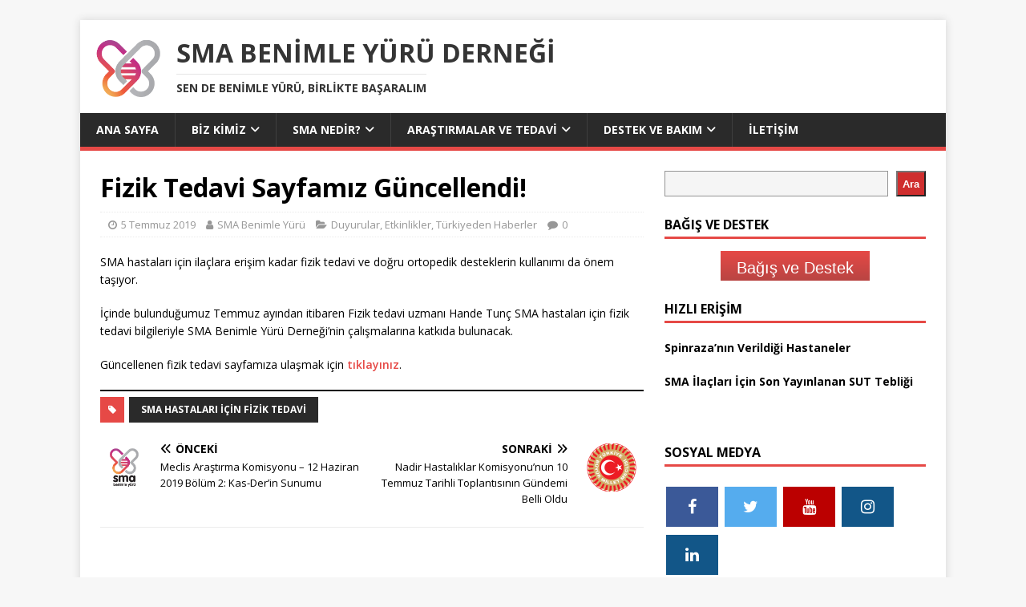

--- FILE ---
content_type: text/html; charset=UTF-8
request_url: https://smabenimleyuru.org.tr/fizik-tedavi-sayfamiz-guncellendi/
body_size: 17020
content:
<!DOCTYPE html>
<html class="no-js" lang="tr">
<head>
<meta charset="UTF-8">
<meta name="viewport" content="width=device-width, initial-scale=1.0">
<link rel="profile" href="https://gmpg.org/xfn/11" />
<meta name='robots' content='index, follow, max-image-preview:large, max-snippet:-1, max-video-preview:-1' />
	<style>img:is([sizes="auto" i], [sizes^="auto," i]) { contain-intrinsic-size: 3000px 1500px }</style>
	
	<!-- This site is optimized with the Yoast SEO plugin v26.7 - https://yoast.com/wordpress/plugins/seo/ -->
	<title>Fizik Tedavi Sayfamız Güncellendi! - SMA Benimle Yürü Derneği</title>
	<meta name="description" content="Fizik Tedavi Sayfamız Güncellendi, Türkiye&#039;deki SMA hastalarının SMA derneği, SMA hastalığı nedir, SMA hastalığında fizik tedavi" />
	<link rel="canonical" href="https://smabenimleyuru.org.tr/fizik-tedavi-sayfamiz-guncellendi/" />
	<meta property="og:locale" content="tr_TR" />
	<meta property="og:type" content="article" />
	<meta property="og:title" content="Fizik Tedavi Sayfamız Güncellendi! - SMA Benimle Yürü Derneği" />
	<meta property="og:description" content="Fizik Tedavi Sayfamız Güncellendi, Türkiye&#039;deki SMA hastalarının SMA derneği, SMA hastalığı nedir, SMA hastalığında fizik tedavi" />
	<meta property="og:url" content="https://smabenimleyuru.org.tr/fizik-tedavi-sayfamiz-guncellendi/" />
	<meta property="og:site_name" content="SMA Benimle Yürü Derneği" />
	<meta property="article:publisher" content="https://www.facebook.com/smaturkiye/" />
	<meta property="article:published_time" content="2019-07-05T06:00:10+00:00" />
	<meta property="article:modified_time" content="2019-08-06T22:54:39+00:00" />
	<meta property="og:image" content="https://smabenimleyuru.org.tr/wp-content/uploads/2018/04/Logososyal.png" />
	<meta property="og:image:width" content="3543" />
	<meta property="og:image:height" content="3543" />
	<meta property="og:image:type" content="image/png" />
	<meta name="author" content="SMA Benimle Yürü" />
	<meta name="twitter:card" content="summary_large_image" />
	<meta name="twitter:creator" content="@smabenimleyuru" />
	<meta name="twitter:site" content="@smabenimleyuru" />
	<meta name="twitter:label1" content="Yazan:" />
	<meta name="twitter:data1" content="SMA Benimle Yürü" />
	<script type="application/ld+json" class="yoast-schema-graph">{"@context":"https://schema.org","@graph":[{"@type":"Article","@id":"https://smabenimleyuru.org.tr/fizik-tedavi-sayfamiz-guncellendi/#article","isPartOf":{"@id":"https://smabenimleyuru.org.tr/fizik-tedavi-sayfamiz-guncellendi/"},"author":{"name":"SMA Benimle Yürü","@id":"https://smabenimleyuru.org.tr/#/schema/person/ac9c07e2164d8ce5ff85515ad1e9ffea"},"headline":"Fizik Tedavi Sayfamız Güncellendi!","datePublished":"2019-07-05T06:00:10+00:00","dateModified":"2019-08-06T22:54:39+00:00","mainEntityOfPage":{"@id":"https://smabenimleyuru.org.tr/fizik-tedavi-sayfamiz-guncellendi/"},"wordCount":74,"publisher":{"@id":"https://smabenimleyuru.org.tr/#organization"},"image":{"@id":"https://smabenimleyuru.org.tr/fizik-tedavi-sayfamiz-guncellendi/#primaryimage"},"thumbnailUrl":"https://smabenimleyuru.org.tr/wp-content/uploads/2018/04/Logososyal.png","keywords":["SMA Hastaları için Fizik Tedavi"],"articleSection":["Duyurular","Etkinlikler","Türkiyeden Haberler"],"inLanguage":"tr"},{"@type":"WebPage","@id":"https://smabenimleyuru.org.tr/fizik-tedavi-sayfamiz-guncellendi/","url":"https://smabenimleyuru.org.tr/fizik-tedavi-sayfamiz-guncellendi/","name":"Fizik Tedavi Sayfamız Güncellendi! - SMA Benimle Yürü Derneği","isPartOf":{"@id":"https://smabenimleyuru.org.tr/#website"},"primaryImageOfPage":{"@id":"https://smabenimleyuru.org.tr/fizik-tedavi-sayfamiz-guncellendi/#primaryimage"},"image":{"@id":"https://smabenimleyuru.org.tr/fizik-tedavi-sayfamiz-guncellendi/#primaryimage"},"thumbnailUrl":"https://smabenimleyuru.org.tr/wp-content/uploads/2018/04/Logososyal.png","datePublished":"2019-07-05T06:00:10+00:00","dateModified":"2019-08-06T22:54:39+00:00","description":"Fizik Tedavi Sayfamız Güncellendi, Türkiye'deki SMA hastalarının SMA derneği, SMA hastalığı nedir, SMA hastalığında fizik tedavi","breadcrumb":{"@id":"https://smabenimleyuru.org.tr/fizik-tedavi-sayfamiz-guncellendi/#breadcrumb"},"inLanguage":"tr","potentialAction":[{"@type":"ReadAction","target":["https://smabenimleyuru.org.tr/fizik-tedavi-sayfamiz-guncellendi/"]}]},{"@type":"ImageObject","inLanguage":"tr","@id":"https://smabenimleyuru.org.tr/fizik-tedavi-sayfamiz-guncellendi/#primaryimage","url":"https://smabenimleyuru.org.tr/wp-content/uploads/2018/04/Logososyal.png","contentUrl":"https://smabenimleyuru.org.tr/wp-content/uploads/2018/04/Logososyal.png","width":3543,"height":3543},{"@type":"BreadcrumbList","@id":"https://smabenimleyuru.org.tr/fizik-tedavi-sayfamiz-guncellendi/#breadcrumb","itemListElement":[{"@type":"ListItem","position":1,"name":"Ana sayfa","item":"https://smabenimleyuru.org.tr/"},{"@type":"ListItem","position":2,"name":"Fizik Tedavi Sayfamız Güncellendi!"}]},{"@type":"WebSite","@id":"https://smabenimleyuru.org.tr/#website","url":"https://smabenimleyuru.org.tr/","name":"SMA Benimle Yürü Derneği","description":"Sen de Benimle Yürü, Birlikte Başaralım","publisher":{"@id":"https://smabenimleyuru.org.tr/#organization"},"potentialAction":[{"@type":"SearchAction","target":{"@type":"EntryPoint","urlTemplate":"https://smabenimleyuru.org.tr/?s={search_term_string}"},"query-input":{"@type":"PropertyValueSpecification","valueRequired":true,"valueName":"search_term_string"}}],"inLanguage":"tr"},{"@type":"Organization","@id":"https://smabenimleyuru.org.tr/#organization","name":"SMA Benimle Yürü Derneği","alternateName":"SMA","url":"https://smabenimleyuru.org.tr/","logo":{"@type":"ImageObject","inLanguage":"tr","@id":"https://smabenimleyuru.org.tr/#/schema/logo/image/","url":"https://smabenimleyuru.org.tr/wp-content/uploads/2024/04/smabenimleyuruicon.png","contentUrl":"https://smabenimleyuru.org.tr/wp-content/uploads/2024/04/smabenimleyuruicon.png","width":256,"height":256,"caption":"SMA Benimle Yürü Derneği"},"image":{"@id":"https://smabenimleyuru.org.tr/#/schema/logo/image/"},"sameAs":["https://www.facebook.com/smaturkiye/","https://x.com/smabenimleyuru","https://www.instagram.com/smabenimleyuru/","https://www.youtube.com/channel/UCmYk5z52fDSp1FbQjRt82Wg","https://www.linkedin.com/company/smabenimleyuru/"]},{"@type":"Person","@id":"https://smabenimleyuru.org.tr/#/schema/person/ac9c07e2164d8ce5ff85515ad1e9ffea","name":"SMA Benimle Yürü","image":{"@type":"ImageObject","inLanguage":"tr","@id":"https://smabenimleyuru.org.tr/#/schema/person/image/","url":"https://secure.gravatar.com/avatar/f9792d9d44d9201d541f6d2ed0a6ad5366a48bd18927029077ca03553e2cd0bc?s=96&d=mm&r=g","contentUrl":"https://secure.gravatar.com/avatar/f9792d9d44d9201d541f6d2ed0a6ad5366a48bd18927029077ca03553e2cd0bc?s=96&d=mm&r=g","caption":"SMA Benimle Yürü"},"sameAs":["http://www.smabenimleyuru.org"]}]}</script>
	<!-- / Yoast SEO plugin. -->


<link rel='dns-prefetch' href='//www.googletagmanager.com' />
<link rel='dns-prefetch' href='//fonts.googleapis.com' />
<link rel="alternate" type="application/rss+xml" title="SMA Benimle Yürü Derneği &raquo; akışı" href="https://smabenimleyuru.org.tr/feed/" />
<script type="2ee71255a98d704eb2ef951a-text/javascript">
/* <![CDATA[ */
window._wpemojiSettings = {"baseUrl":"https:\/\/s.w.org\/images\/core\/emoji\/16.0.1\/72x72\/","ext":".png","svgUrl":"https:\/\/s.w.org\/images\/core\/emoji\/16.0.1\/svg\/","svgExt":".svg","source":{"concatemoji":"https:\/\/smabenimleyuru.org.tr\/wp-includes\/js\/wp-emoji-release.min.js?ver=6.8.3"}};
/*! This file is auto-generated */
!function(s,n){var o,i,e;function c(e){try{var t={supportTests:e,timestamp:(new Date).valueOf()};sessionStorage.setItem(o,JSON.stringify(t))}catch(e){}}function p(e,t,n){e.clearRect(0,0,e.canvas.width,e.canvas.height),e.fillText(t,0,0);var t=new Uint32Array(e.getImageData(0,0,e.canvas.width,e.canvas.height).data),a=(e.clearRect(0,0,e.canvas.width,e.canvas.height),e.fillText(n,0,0),new Uint32Array(e.getImageData(0,0,e.canvas.width,e.canvas.height).data));return t.every(function(e,t){return e===a[t]})}function u(e,t){e.clearRect(0,0,e.canvas.width,e.canvas.height),e.fillText(t,0,0);for(var n=e.getImageData(16,16,1,1),a=0;a<n.data.length;a++)if(0!==n.data[a])return!1;return!0}function f(e,t,n,a){switch(t){case"flag":return n(e,"\ud83c\udff3\ufe0f\u200d\u26a7\ufe0f","\ud83c\udff3\ufe0f\u200b\u26a7\ufe0f")?!1:!n(e,"\ud83c\udde8\ud83c\uddf6","\ud83c\udde8\u200b\ud83c\uddf6")&&!n(e,"\ud83c\udff4\udb40\udc67\udb40\udc62\udb40\udc65\udb40\udc6e\udb40\udc67\udb40\udc7f","\ud83c\udff4\u200b\udb40\udc67\u200b\udb40\udc62\u200b\udb40\udc65\u200b\udb40\udc6e\u200b\udb40\udc67\u200b\udb40\udc7f");case"emoji":return!a(e,"\ud83e\udedf")}return!1}function g(e,t,n,a){var r="undefined"!=typeof WorkerGlobalScope&&self instanceof WorkerGlobalScope?new OffscreenCanvas(300,150):s.createElement("canvas"),o=r.getContext("2d",{willReadFrequently:!0}),i=(o.textBaseline="top",o.font="600 32px Arial",{});return e.forEach(function(e){i[e]=t(o,e,n,a)}),i}function t(e){var t=s.createElement("script");t.src=e,t.defer=!0,s.head.appendChild(t)}"undefined"!=typeof Promise&&(o="wpEmojiSettingsSupports",i=["flag","emoji"],n.supports={everything:!0,everythingExceptFlag:!0},e=new Promise(function(e){s.addEventListener("DOMContentLoaded",e,{once:!0})}),new Promise(function(t){var n=function(){try{var e=JSON.parse(sessionStorage.getItem(o));if("object"==typeof e&&"number"==typeof e.timestamp&&(new Date).valueOf()<e.timestamp+604800&&"object"==typeof e.supportTests)return e.supportTests}catch(e){}return null}();if(!n){if("undefined"!=typeof Worker&&"undefined"!=typeof OffscreenCanvas&&"undefined"!=typeof URL&&URL.createObjectURL&&"undefined"!=typeof Blob)try{var e="postMessage("+g.toString()+"("+[JSON.stringify(i),f.toString(),p.toString(),u.toString()].join(",")+"));",a=new Blob([e],{type:"text/javascript"}),r=new Worker(URL.createObjectURL(a),{name:"wpTestEmojiSupports"});return void(r.onmessage=function(e){c(n=e.data),r.terminate(),t(n)})}catch(e){}c(n=g(i,f,p,u))}t(n)}).then(function(e){for(var t in e)n.supports[t]=e[t],n.supports.everything=n.supports.everything&&n.supports[t],"flag"!==t&&(n.supports.everythingExceptFlag=n.supports.everythingExceptFlag&&n.supports[t]);n.supports.everythingExceptFlag=n.supports.everythingExceptFlag&&!n.supports.flag,n.DOMReady=!1,n.readyCallback=function(){n.DOMReady=!0}}).then(function(){return e}).then(function(){var e;n.supports.everything||(n.readyCallback(),(e=n.source||{}).concatemoji?t(e.concatemoji):e.wpemoji&&e.twemoji&&(t(e.twemoji),t(e.wpemoji)))}))}((window,document),window._wpemojiSettings);
/* ]]> */
</script>

<link rel='stylesheet' id='ctc-blocks-core-css' href='https://smabenimleyuru.org.tr/wp-content/plugins/copy-the-code/classes/blocks/assets/css/style.css?ver=4.1.1' type='text/css' media='all' />
<link rel='stylesheet' id='ctc-el-email-sample-css' href='https://smabenimleyuru.org.tr/wp-content/plugins/copy-the-code/classes/elementor/widgets/email-sample/style.css?ver=4.1.1' type='text/css' media='all' />
<link rel='stylesheet' id='ctc-blocks-css' href='https://smabenimleyuru.org.tr/wp-content/plugins/copy-the-code/classes/blocks/assets/css/style.css?ver=4.1.1' type='text/css' media='all' />
<link rel='stylesheet' id='ctc-el-email-address-css' href='https://smabenimleyuru.org.tr/wp-content/plugins/copy-the-code/classes/elementor/widgets/email-address/style.css?ver=4.1.1' type='text/css' media='all' />
<link rel='stylesheet' id='ctc-el-phone-number-css' href='https://smabenimleyuru.org.tr/wp-content/plugins/copy-the-code/classes/elementor/widgets/phone-number/style.css?ver=4.1.1' type='text/css' media='all' />
<link rel='stylesheet' id='ctc-el-copy-icon-css' href='https://smabenimleyuru.org.tr/wp-content/plugins/copy-the-code/classes/elementor/widgets/copy-icon/style.css?ver=4.1.1' type='text/css' media='all' />
<link rel='stylesheet' id='ctc-el-blockquote-css' href='https://smabenimleyuru.org.tr/wp-content/plugins/copy-the-code/classes/elementor/widgets/blockquote/style.css?ver=4.1.1' type='text/css' media='all' />
<link rel='stylesheet' id='ctc-el-code-snippet-css' href='https://smabenimleyuru.org.tr/wp-content/plugins/copy-the-code/classes/elementor/widgets/code-snippet/style.css?ver=4.1.1' type='text/css' media='all' />
<link rel='stylesheet' id='ctc-el-message-css' href='https://smabenimleyuru.org.tr/wp-content/plugins/copy-the-code/classes/elementor/widgets/message/style.css?ver=4.1.1' type='text/css' media='all' />
<link rel='stylesheet' id='ctc-el-wish-css' href='https://smabenimleyuru.org.tr/wp-content/plugins/copy-the-code/classes/elementor/widgets/wish/style.css?ver=4.1.1' type='text/css' media='all' />
<link rel='stylesheet' id='ctc-el-shayari-css' href='https://smabenimleyuru.org.tr/wp-content/plugins/copy-the-code/classes/elementor/widgets/shayari/style.css?ver=4.1.1' type='text/css' media='all' />
<link rel='stylesheet' id='ctc-el-sms-css' href='https://smabenimleyuru.org.tr/wp-content/plugins/copy-the-code/classes/elementor/widgets/sms/style.css?ver=4.1.1' type='text/css' media='all' />
<link rel='stylesheet' id='ctc-el-deal-css' href='https://smabenimleyuru.org.tr/wp-content/plugins/copy-the-code/classes/elementor/widgets/deal/style.css?ver=4.1.1' type='text/css' media='all' />
<link rel='stylesheet' id='ctc-el-coupon-css' href='https://smabenimleyuru.org.tr/wp-content/plugins/copy-the-code/classes/elementor/widgets/coupon/style.css?ver=4.1.1' type='text/css' media='all' />
<link rel='stylesheet' id='ctc-el-ai-prompt-generator-css' href='https://smabenimleyuru.org.tr/wp-content/plugins/copy-the-code/classes/elementor/widgets/ai-prompt-generator/style.css?ver=4.1.1' type='text/css' media='all' />
<link rel='stylesheet' id='ctc-el-table-css' href='https://smabenimleyuru.org.tr/wp-content/plugins/copy-the-code/classes/elementor/widgets/table/style.css?ver=4.1.1' type='text/css' media='all' />
<link rel='stylesheet' id='ctc-el-contact-information-css' href='https://smabenimleyuru.org.tr/wp-content/plugins/copy-the-code/classes/elementor/widgets/contact-information/style.css?ver=4.1.1' type='text/css' media='all' />
<style id='wp-emoji-styles-inline-css' type='text/css'>

	img.wp-smiley, img.emoji {
		display: inline !important;
		border: none !important;
		box-shadow: none !important;
		height: 1em !important;
		width: 1em !important;
		margin: 0 0.07em !important;
		vertical-align: -0.1em !important;
		background: none !important;
		padding: 0 !important;
	}
</style>
<link rel='stylesheet' id='wp-block-library-css' href='https://smabenimleyuru.org.tr/wp-includes/css/dist/block-library/style.min.css?ver=6.8.3' type='text/css' media='all' />
<style id='classic-theme-styles-inline-css' type='text/css'>
/*! This file is auto-generated */
.wp-block-button__link{color:#fff;background-color:#32373c;border-radius:9999px;box-shadow:none;text-decoration:none;padding:calc(.667em + 2px) calc(1.333em + 2px);font-size:1.125em}.wp-block-file__button{background:#32373c;color:#fff;text-decoration:none}
</style>
<style id='ctc-term-title-style-inline-css' type='text/css'>
.ctc-block-controls-dropdown .components-base-control__field{margin:0 !important}

</style>
<style id='ctc-copy-button-style-inline-css' type='text/css'>
.wp-block-ctc-copy-button{font-size:14px;line-height:normal;padding:8px 16px;border-width:1px;border-style:solid;border-color:inherit;border-radius:4px;cursor:pointer;display:inline-block}.ctc-copy-button-textarea{display:none !important}
</style>
<style id='ctc-copy-icon-style-inline-css' type='text/css'>
.wp-block-ctc-copy-icon .ctc-block-copy-icon{background:rgba(0,0,0,0);padding:0;margin:0;position:relative;cursor:pointer}.wp-block-ctc-copy-icon .ctc-block-copy-icon .check-icon{display:none}.wp-block-ctc-copy-icon .ctc-block-copy-icon svg{height:1em;width:1em}.wp-block-ctc-copy-icon .ctc-block-copy-icon::after{position:absolute;content:attr(aria-label);padding:.5em .75em;right:100%;color:#fff;background:#24292f;font-size:11px;border-radius:6px;line-height:1;right:100%;bottom:50%;margin-right:6px;-webkit-transform:translateY(50%);transform:translateY(50%)}.wp-block-ctc-copy-icon .ctc-block-copy-icon::before{content:"";top:50%;bottom:50%;left:-7px;margin-top:-6px;border:6px solid rgba(0,0,0,0);border-left-color:#24292f;position:absolute}.wp-block-ctc-copy-icon .ctc-block-copy-icon::after,.wp-block-ctc-copy-icon .ctc-block-copy-icon::before{opacity:0;visibility:hidden;-webkit-transition:opacity .2s ease-in-out,visibility .2s ease-in-out;transition:opacity .2s ease-in-out,visibility .2s ease-in-out}.wp-block-ctc-copy-icon .ctc-block-copy-icon.copied::after,.wp-block-ctc-copy-icon .ctc-block-copy-icon.copied::before{opacity:1;visibility:visible;-webkit-transition:opacity .2s ease-in-out,visibility .2s ease-in-out;transition:opacity .2s ease-in-out,visibility .2s ease-in-out}.wp-block-ctc-copy-icon .ctc-block-copy-icon.copied .check-icon{display:inline-block}.wp-block-ctc-copy-icon .ctc-block-copy-icon.copied .copy-icon{display:none !important}.ctc-copy-icon-textarea{display:none !important}
</style>
<style id='ctc-social-share-style-inline-css' type='text/css'>
.wp-block-ctc-social-share{display:-webkit-box;display:-ms-flexbox;display:flex;-webkit-box-align:center;-ms-flex-align:center;align-items:center;gap:8px}.wp-block-ctc-social-share svg{height:16px;width:16px}.wp-block-ctc-social-share a{display:-webkit-inline-box;display:-ms-inline-flexbox;display:inline-flex}.wp-block-ctc-social-share a:focus{outline:none}
</style>
<link rel='stylesheet' id='gutenberg-pdfjs-style-css' href='https://smabenimleyuru.org.tr/wp-content/plugins/pdfjs-viewer-shortcode/inc/../blocks/build/style-index.css?ver=1767874050' type='text/css' media='all' />
<style id='global-styles-inline-css' type='text/css'>
:root{--wp--preset--aspect-ratio--square: 1;--wp--preset--aspect-ratio--4-3: 4/3;--wp--preset--aspect-ratio--3-4: 3/4;--wp--preset--aspect-ratio--3-2: 3/2;--wp--preset--aspect-ratio--2-3: 2/3;--wp--preset--aspect-ratio--16-9: 16/9;--wp--preset--aspect-ratio--9-16: 9/16;--wp--preset--color--black: #000000;--wp--preset--color--cyan-bluish-gray: #abb8c3;--wp--preset--color--white: #ffffff;--wp--preset--color--pale-pink: #f78da7;--wp--preset--color--vivid-red: #cf2e2e;--wp--preset--color--luminous-vivid-orange: #ff6900;--wp--preset--color--luminous-vivid-amber: #fcb900;--wp--preset--color--light-green-cyan: #7bdcb5;--wp--preset--color--vivid-green-cyan: #00d084;--wp--preset--color--pale-cyan-blue: #8ed1fc;--wp--preset--color--vivid-cyan-blue: #0693e3;--wp--preset--color--vivid-purple: #9b51e0;--wp--preset--gradient--vivid-cyan-blue-to-vivid-purple: linear-gradient(135deg,rgba(6,147,227,1) 0%,rgb(155,81,224) 100%);--wp--preset--gradient--light-green-cyan-to-vivid-green-cyan: linear-gradient(135deg,rgb(122,220,180) 0%,rgb(0,208,130) 100%);--wp--preset--gradient--luminous-vivid-amber-to-luminous-vivid-orange: linear-gradient(135deg,rgba(252,185,0,1) 0%,rgba(255,105,0,1) 100%);--wp--preset--gradient--luminous-vivid-orange-to-vivid-red: linear-gradient(135deg,rgba(255,105,0,1) 0%,rgb(207,46,46) 100%);--wp--preset--gradient--very-light-gray-to-cyan-bluish-gray: linear-gradient(135deg,rgb(238,238,238) 0%,rgb(169,184,195) 100%);--wp--preset--gradient--cool-to-warm-spectrum: linear-gradient(135deg,rgb(74,234,220) 0%,rgb(151,120,209) 20%,rgb(207,42,186) 40%,rgb(238,44,130) 60%,rgb(251,105,98) 80%,rgb(254,248,76) 100%);--wp--preset--gradient--blush-light-purple: linear-gradient(135deg,rgb(255,206,236) 0%,rgb(152,150,240) 100%);--wp--preset--gradient--blush-bordeaux: linear-gradient(135deg,rgb(254,205,165) 0%,rgb(254,45,45) 50%,rgb(107,0,62) 100%);--wp--preset--gradient--luminous-dusk: linear-gradient(135deg,rgb(255,203,112) 0%,rgb(199,81,192) 50%,rgb(65,88,208) 100%);--wp--preset--gradient--pale-ocean: linear-gradient(135deg,rgb(255,245,203) 0%,rgb(182,227,212) 50%,rgb(51,167,181) 100%);--wp--preset--gradient--electric-grass: linear-gradient(135deg,rgb(202,248,128) 0%,rgb(113,206,126) 100%);--wp--preset--gradient--midnight: linear-gradient(135deg,rgb(2,3,129) 0%,rgb(40,116,252) 100%);--wp--preset--font-size--small: 13px;--wp--preset--font-size--medium: 20px;--wp--preset--font-size--large: 36px;--wp--preset--font-size--x-large: 42px;--wp--preset--spacing--20: 0.44rem;--wp--preset--spacing--30: 0.67rem;--wp--preset--spacing--40: 1rem;--wp--preset--spacing--50: 1.5rem;--wp--preset--spacing--60: 2.25rem;--wp--preset--spacing--70: 3.38rem;--wp--preset--spacing--80: 5.06rem;--wp--preset--shadow--natural: 6px 6px 9px rgba(0, 0, 0, 0.2);--wp--preset--shadow--deep: 12px 12px 50px rgba(0, 0, 0, 0.4);--wp--preset--shadow--sharp: 6px 6px 0px rgba(0, 0, 0, 0.2);--wp--preset--shadow--outlined: 6px 6px 0px -3px rgba(255, 255, 255, 1), 6px 6px rgba(0, 0, 0, 1);--wp--preset--shadow--crisp: 6px 6px 0px rgba(0, 0, 0, 1);}:where(.is-layout-flex){gap: 0.5em;}:where(.is-layout-grid){gap: 0.5em;}body .is-layout-flex{display: flex;}.is-layout-flex{flex-wrap: wrap;align-items: center;}.is-layout-flex > :is(*, div){margin: 0;}body .is-layout-grid{display: grid;}.is-layout-grid > :is(*, div){margin: 0;}:where(.wp-block-columns.is-layout-flex){gap: 2em;}:where(.wp-block-columns.is-layout-grid){gap: 2em;}:where(.wp-block-post-template.is-layout-flex){gap: 1.25em;}:where(.wp-block-post-template.is-layout-grid){gap: 1.25em;}.has-black-color{color: var(--wp--preset--color--black) !important;}.has-cyan-bluish-gray-color{color: var(--wp--preset--color--cyan-bluish-gray) !important;}.has-white-color{color: var(--wp--preset--color--white) !important;}.has-pale-pink-color{color: var(--wp--preset--color--pale-pink) !important;}.has-vivid-red-color{color: var(--wp--preset--color--vivid-red) !important;}.has-luminous-vivid-orange-color{color: var(--wp--preset--color--luminous-vivid-orange) !important;}.has-luminous-vivid-amber-color{color: var(--wp--preset--color--luminous-vivid-amber) !important;}.has-light-green-cyan-color{color: var(--wp--preset--color--light-green-cyan) !important;}.has-vivid-green-cyan-color{color: var(--wp--preset--color--vivid-green-cyan) !important;}.has-pale-cyan-blue-color{color: var(--wp--preset--color--pale-cyan-blue) !important;}.has-vivid-cyan-blue-color{color: var(--wp--preset--color--vivid-cyan-blue) !important;}.has-vivid-purple-color{color: var(--wp--preset--color--vivid-purple) !important;}.has-black-background-color{background-color: var(--wp--preset--color--black) !important;}.has-cyan-bluish-gray-background-color{background-color: var(--wp--preset--color--cyan-bluish-gray) !important;}.has-white-background-color{background-color: var(--wp--preset--color--white) !important;}.has-pale-pink-background-color{background-color: var(--wp--preset--color--pale-pink) !important;}.has-vivid-red-background-color{background-color: var(--wp--preset--color--vivid-red) !important;}.has-luminous-vivid-orange-background-color{background-color: var(--wp--preset--color--luminous-vivid-orange) !important;}.has-luminous-vivid-amber-background-color{background-color: var(--wp--preset--color--luminous-vivid-amber) !important;}.has-light-green-cyan-background-color{background-color: var(--wp--preset--color--light-green-cyan) !important;}.has-vivid-green-cyan-background-color{background-color: var(--wp--preset--color--vivid-green-cyan) !important;}.has-pale-cyan-blue-background-color{background-color: var(--wp--preset--color--pale-cyan-blue) !important;}.has-vivid-cyan-blue-background-color{background-color: var(--wp--preset--color--vivid-cyan-blue) !important;}.has-vivid-purple-background-color{background-color: var(--wp--preset--color--vivid-purple) !important;}.has-black-border-color{border-color: var(--wp--preset--color--black) !important;}.has-cyan-bluish-gray-border-color{border-color: var(--wp--preset--color--cyan-bluish-gray) !important;}.has-white-border-color{border-color: var(--wp--preset--color--white) !important;}.has-pale-pink-border-color{border-color: var(--wp--preset--color--pale-pink) !important;}.has-vivid-red-border-color{border-color: var(--wp--preset--color--vivid-red) !important;}.has-luminous-vivid-orange-border-color{border-color: var(--wp--preset--color--luminous-vivid-orange) !important;}.has-luminous-vivid-amber-border-color{border-color: var(--wp--preset--color--luminous-vivid-amber) !important;}.has-light-green-cyan-border-color{border-color: var(--wp--preset--color--light-green-cyan) !important;}.has-vivid-green-cyan-border-color{border-color: var(--wp--preset--color--vivid-green-cyan) !important;}.has-pale-cyan-blue-border-color{border-color: var(--wp--preset--color--pale-cyan-blue) !important;}.has-vivid-cyan-blue-border-color{border-color: var(--wp--preset--color--vivid-cyan-blue) !important;}.has-vivid-purple-border-color{border-color: var(--wp--preset--color--vivid-purple) !important;}.has-vivid-cyan-blue-to-vivid-purple-gradient-background{background: var(--wp--preset--gradient--vivid-cyan-blue-to-vivid-purple) !important;}.has-light-green-cyan-to-vivid-green-cyan-gradient-background{background: var(--wp--preset--gradient--light-green-cyan-to-vivid-green-cyan) !important;}.has-luminous-vivid-amber-to-luminous-vivid-orange-gradient-background{background: var(--wp--preset--gradient--luminous-vivid-amber-to-luminous-vivid-orange) !important;}.has-luminous-vivid-orange-to-vivid-red-gradient-background{background: var(--wp--preset--gradient--luminous-vivid-orange-to-vivid-red) !important;}.has-very-light-gray-to-cyan-bluish-gray-gradient-background{background: var(--wp--preset--gradient--very-light-gray-to-cyan-bluish-gray) !important;}.has-cool-to-warm-spectrum-gradient-background{background: var(--wp--preset--gradient--cool-to-warm-spectrum) !important;}.has-blush-light-purple-gradient-background{background: var(--wp--preset--gradient--blush-light-purple) !important;}.has-blush-bordeaux-gradient-background{background: var(--wp--preset--gradient--blush-bordeaux) !important;}.has-luminous-dusk-gradient-background{background: var(--wp--preset--gradient--luminous-dusk) !important;}.has-pale-ocean-gradient-background{background: var(--wp--preset--gradient--pale-ocean) !important;}.has-electric-grass-gradient-background{background: var(--wp--preset--gradient--electric-grass) !important;}.has-midnight-gradient-background{background: var(--wp--preset--gradient--midnight) !important;}.has-small-font-size{font-size: var(--wp--preset--font-size--small) !important;}.has-medium-font-size{font-size: var(--wp--preset--font-size--medium) !important;}.has-large-font-size{font-size: var(--wp--preset--font-size--large) !important;}.has-x-large-font-size{font-size: var(--wp--preset--font-size--x-large) !important;}
:where(.wp-block-post-template.is-layout-flex){gap: 1.25em;}:where(.wp-block-post-template.is-layout-grid){gap: 1.25em;}
:where(.wp-block-columns.is-layout-flex){gap: 2em;}:where(.wp-block-columns.is-layout-grid){gap: 2em;}
:root :where(.wp-block-pullquote){font-size: 1.5em;line-height: 1.6;}
</style>
<link rel='stylesheet' id='copy-the-code-css' href='https://smabenimleyuru.org.tr/wp-content/plugins/copy-the-code/assets/css/copy-the-code.css?ver=4.1.1' type='text/css' media='all' />
<link rel='stylesheet' id='ctc-copy-inline-css' href='https://smabenimleyuru.org.tr/wp-content/plugins/copy-the-code/assets/css/copy-inline.css?ver=4.1.1' type='text/css' media='all' />
<link rel='stylesheet' id='wpsm_ac-font-awesome-front-css' href='https://smabenimleyuru.org.tr/wp-content/plugins/responsive-accordion-and-collapse/css/font-awesome/css/font-awesome.min.css?ver=6.8.3' type='text/css' media='all' />
<link rel='stylesheet' id='wpsm_ac_bootstrap-front-css' href='https://smabenimleyuru.org.tr/wp-content/plugins/responsive-accordion-and-collapse/css/bootstrap-front.css?ver=6.8.3' type='text/css' media='all' />
<link rel='stylesheet' id='mh-google-fonts-css' href='https://fonts.googleapis.com/css?family=Open+Sans:400,400italic,700,600' type='text/css' media='all' />
<link rel='stylesheet' id='mh-magazine-lite-css' href='https://smabenimleyuru.org.tr/wp-content/themes/mh-magazine-lite/style.css?ver=2.10.0' type='text/css' media='all' />
<link rel='stylesheet' id='mh-font-awesome-css' href='https://smabenimleyuru.org.tr/wp-content/themes/mh-magazine-lite/includes/font-awesome.min.css' type='text/css' media='all' />
<link rel='stylesheet' id='newsletter-css' href='https://smabenimleyuru.org.tr/wp-content/plugins/newsletter/style.css?ver=9.1.0' type='text/css' media='all' />
<link rel='stylesheet' id='fancybox-css' href='https://smabenimleyuru.org.tr/wp-content/plugins/easy-fancybox/fancybox/1.5.4/jquery.fancybox.min.css?ver=6.8.3' type='text/css' media='screen' />
<script type="2ee71255a98d704eb2ef951a-text/javascript" src="https://smabenimleyuru.org.tr/wp-includes/js/jquery/jquery.min.js?ver=3.7.1" id="jquery-core-js"></script>
<script type="2ee71255a98d704eb2ef951a-text/javascript" src="https://smabenimleyuru.org.tr/wp-includes/js/jquery/jquery-migrate.min.js?ver=3.4.1" id="jquery-migrate-js"></script>
<script type="2ee71255a98d704eb2ef951a-text/javascript" src="https://smabenimleyuru.org.tr/wp-content/plugins/copy-the-code/classes/gutenberg/blocks/copy-button/js/frontend.js?ver=1.0.0" id="ctc-copy-button-script-2-js"></script>
<script type="2ee71255a98d704eb2ef951a-text/javascript" src="https://smabenimleyuru.org.tr/wp-content/plugins/copy-the-code/classes/gutenberg/blocks/copy-icon/js/frontend.js?ver=1.0.0" id="ctc-copy-icon-script-2-js"></script>
<script type="2ee71255a98d704eb2ef951a-text/javascript" id="mh-scripts-js-extra">
/* <![CDATA[ */
var mh_magazine = {"text":{"toggle_menu":"Toggle Menu"}};
/* ]]> */
</script>
<script type="2ee71255a98d704eb2ef951a-text/javascript" src="https://smabenimleyuru.org.tr/wp-content/themes/mh-magazine-lite/js/scripts.js?ver=2.10.0" id="mh-scripts-js"></script>

<!-- Site Kit tarafından eklenen Google etiketi (gtag.js) snippet&#039;i -->
<!-- Google Analytics snippet added by Site Kit -->
<script type="2ee71255a98d704eb2ef951a-text/javascript" src="https://www.googletagmanager.com/gtag/js?id=GT-NNMLVB" id="google_gtagjs-js" async></script>
<script type="2ee71255a98d704eb2ef951a-text/javascript" id="google_gtagjs-js-after">
/* <![CDATA[ */
window.dataLayer = window.dataLayer || [];function gtag(){dataLayer.push(arguments);}
gtag("set","linker",{"domains":["smabenimleyuru.org.tr"]});
gtag("js", new Date());
gtag("set", "developer_id.dZTNiMT", true);
gtag("config", "GT-NNMLVB", {"googlesitekit_post_type":"post"});
/* ]]> */
</script>
<meta name="generator" content="Site Kit by Google 1.168.0" /><!-- / HREFLANG Tags by DCGWS Version 2.0.0 -->
<!-- / HREFLANG Tags by DCGWS -->
<!--[if lt IE 9]>
<script src="https://smabenimleyuru.org.tr/wp-content/themes/mh-magazine-lite/js/css3-mediaqueries.js"></script>
<![endif]-->
<meta name="generator" content="Elementor 3.34.1; features: additional_custom_breakpoints; settings: css_print_method-external, google_font-enabled, font_display-auto">
			<style>
				.e-con.e-parent:nth-of-type(n+4):not(.e-lazyloaded):not(.e-no-lazyload),
				.e-con.e-parent:nth-of-type(n+4):not(.e-lazyloaded):not(.e-no-lazyload) * {
					background-image: none !important;
				}
				@media screen and (max-height: 1024px) {
					.e-con.e-parent:nth-of-type(n+3):not(.e-lazyloaded):not(.e-no-lazyload),
					.e-con.e-parent:nth-of-type(n+3):not(.e-lazyloaded):not(.e-no-lazyload) * {
						background-image: none !important;
					}
				}
				@media screen and (max-height: 640px) {
					.e-con.e-parent:nth-of-type(n+2):not(.e-lazyloaded):not(.e-no-lazyload),
					.e-con.e-parent:nth-of-type(n+2):not(.e-lazyloaded):not(.e-no-lazyload) * {
						background-image: none !important;
					}
				}
			</style>
			<link rel="icon" href="https://smabenimleyuru.org.tr/wp-content/uploads/2024/04/smabenimleyuruicon-150x150.png" sizes="32x32" />
<link rel="icon" href="https://smabenimleyuru.org.tr/wp-content/uploads/2024/04/smabenimleyuruicon.png" sizes="192x192" />
<link rel="apple-touch-icon" href="https://smabenimleyuru.org.tr/wp-content/uploads/2024/04/smabenimleyuruicon.png" />
<meta name="msapplication-TileImage" content="https://smabenimleyuru.org.tr/wp-content/uploads/2024/04/smabenimleyuruicon.png" />
		<style type="text/css" id="wp-custom-css">
			.entry-thumbnail{
	display: none;
}



.mh-header-text-link {
		float: left;
		
    background-image: url(https://smabenimleyuru.org.tr/wp-content/uploads/2018/05/smalogo_noslogan_150.png);
	background-repeat: no-repeat;

display: block; 
background-size: contain;
padding-left:100px
}

    .donate {
        background-color: #ffffff;
        width: 100%;
        color: #424242;
    }
    
    .donate p {
        line-height: 24px;
        font-size: 14px;
        font-weight: 300;
    }
    
    .donate h3 {
        font-size: 14px;
        font-weight: 300;
        margin-bottom: 30px;
    }
    
    .denomination {
        float: left;
        width: 32.5%;
        text-align: center;
        padding: 13px 0;
        cursor: pointer;
        background-color: #ececec;
        margin: 0 1px 1px 0;
        transition: background-color 0.2s ease;
    }
    
    .denomination label {
        font-weight: 600;
        cursor: pointer;
    }
    
    .denomination input {
        left: -10001px;
        position: absolute;
    }
    
    .denomination-other {
        width: 99.8%;
    }
    
    .denomination-other input {
        position: relative;
        color: #000;
        font-size: 14px;
        font-weight: 600;
        width: inherit;
        text-align: center;
        background-color: #bbbbbb;
        border: none;
        padding: 13px 0;
        transition: background-color 0.2s ease;
    }
    
    .denomination-other input:hover {
        background-color: #ec3029;
    }
    
    .denomination-other input:before {
        position: absolute;
        left: 6px;
        top: 2px;
        content: "$";
    }
    
    .donate-amount .selected,
    .denomination-other input.selected,
    .donate-amount .denomination:hover {
        background-color: #EC3029;
        border: 0;
    }
    
    .donate-black h2 {
        font-family: "Oswald", sans-serif;
        color: #565656;
        font-size: 32px;
        margin-bottom: 30px;
    }
    
    .donate-black h2 span {
        display: block;
        float: left;
        font-size: 16px;
        padding-top: 7px;
        margin-right: 20px;
        text-align: center;
        width: 30px;
        height: 25px;
        background-color: #ec3029;
        border-radius: 50%;
    }
    
    .donate-type label,
    .donate-payment label {
        font-size: 14px;
        font-weight: 300;
        margin-right: 30px;
    }
    
    .donate-blue {
        background-color: #ffffff;
        padding: 25px;
    }
    
    .donate-black {
        padding: 25px;
    }
    
    .donate-submit button {
        font-family: "Oswald", sans-serif;
        width: 100%;
        background-color: #ec3029;
        border: none;
        color: #FFF;
        font-size: 20px;
        line-height: 20px;
        padding: 14px 0;
        margin: 30px 0;
        text-transform: uppercase;
        cursor: pointer;
    }
    
    .donate-submit small {
        color: rgba(255, 255, 255, 0.4);
        font-size: 13px;
    }
    
     ::-webkit-input-placeholder {
        color: #FFF;
        font-size: 14px;
        font-weight: 300;
    }
    
     :-moz-placeholder {
        color: #FFF;
        font-weight: 300;
    }
    
     ::-moz-placeholder {
        color: #FFF;
        font-weight: 300;
    }
    
     :-ms-input-placeholder {
        font-weight: 300;
        color: #FFF;
    }
    
    *:focus {
        outline: none;
    }
		</style>
		</head>
<body id="mh-mobile" class="wp-singular post-template-default single single-post postid-2414 single-format-standard wp-theme-mh-magazine-lite mh-right-sb elementor-default elementor-kit-7561" itemscope="itemscope" itemtype="https://schema.org/WebPage">
<div class="mh-container mh-container-outer">
<div class="mh-header-mobile-nav mh-clearfix"></div>
<header class="mh-header" itemscope="itemscope" itemtype="https://schema.org/WPHeader">
	<div class="mh-container mh-container-inner mh-row mh-clearfix">
		<div class="mh-custom-header mh-clearfix">
<div class="mh-site-identity">
<div class="mh-site-logo" role="banner" itemscope="itemscope" itemtype="https://schema.org/Brand">
<style type="text/css" id="mh-header-css">.mh-header-title, .mh-header-tagline { color: #353535; }</style>
<div class="mh-header-text">
<a class="mh-header-text-link" href="https://smabenimleyuru.org.tr/" title="SMA Benimle Yürü Derneği" rel="home follow" data-wpel-link="internal" target="_self">
<h2 class="mh-header-title">SMA Benimle Yürü Derneği</h2>
<h3 class="mh-header-tagline">Sen de Benimle Yürü, Birlikte Başaralım</h3>
</a>
</div>
</div>
</div>
</div>
	</div>
	<div class="mh-main-nav-wrap">
		<nav class="mh-navigation mh-main-nav mh-container mh-container-inner mh-clearfix" itemscope="itemscope" itemtype="https://schema.org/SiteNavigationElement">
			<div class="menu-ana-menu-container"><ul id="menu-ana-menu" class="menu"><li id="menu-item-248" class="menu-item menu-item-type-custom menu-item-object-custom menu-item-248"><a href="/" data-wpel-link="internal" target="_self" rel="follow">Ana Sayfa</a></li>
<li id="menu-item-82" class="menu-item menu-item-type-post_type menu-item-object-page menu-item-has-children menu-item-82"><a href="https://smabenimleyuru.org.tr/biz-kimiz/" data-wpel-link="internal" target="_self" rel="follow">Biz Kimiz</a>
<ul class="sub-menu">
	<li id="menu-item-88" class="menu-item menu-item-type-post_type menu-item-object-page menu-item-88"><a href="https://smabenimleyuru.org.tr/yonetim-kurulu/" data-wpel-link="internal" target="_self" rel="follow">Yönetim Kurulu</a></li>
	<li id="menu-item-86" class="menu-item menu-item-type-post_type menu-item-object-page menu-item-86"><a href="https://smabenimleyuru.org.tr/biz-kimiz/tuzuk/" data-wpel-link="internal" target="_self" rel="follow">Tüzük</a></li>
	<li id="menu-item-87" class="menu-item menu-item-type-post_type menu-item-object-page menu-item-87"><a href="https://smabenimleyuru.org.tr/biz-kimiz/faaliyetlerimiz/" data-wpel-link="internal" target="_self" rel="follow">Faaliyet Alanlarımız</a></li>
	<li id="menu-item-734" class="menu-item menu-item-type-post_type menu-item-object-page menu-item-734"><a href="https://smabenimleyuru.org.tr/turkiyedeki-sma-mucadelesinin-gecmisi/" data-wpel-link="internal" target="_self" rel="follow">SMA Mücadelesinin Geçmişi</a></li>
	<li id="menu-item-81" class="menu-item menu-item-type-post_type menu-item-object-page menu-item-81"><a href="https://smabenimleyuru.org.tr/etkinlikler/" data-wpel-link="internal" target="_self" rel="follow">Etkinliklerimiz</a></li>
	<li id="menu-item-2376" class="menu-item menu-item-type-post_type menu-item-object-page menu-item-2376"><a href="https://smabenimleyuru.org.tr/?page_id=2327" data-wpel-link="internal" target="_self" rel="follow">Danışmanlarımız</a></li>
</ul>
</li>
<li id="menu-item-116" class="menu-item menu-item-type-post_type menu-item-object-page menu-item-has-children menu-item-116"><a href="https://smabenimleyuru.org.tr/sma-nedir/" data-wpel-link="internal" target="_self" rel="follow">SMA Nedir?</a>
<ul class="sub-menu">
	<li id="menu-item-128" class="menu-item menu-item-type-post_type menu-item-object-page menu-item-128"><a href="https://smabenimleyuru.org.tr/sma-nedir/spinal-muskuler-atrofi-nedir/" data-wpel-link="internal" target="_self" rel="follow">Spinal Musküler Atrofi</a></li>
	<li id="menu-item-123" class="menu-item menu-item-type-post_type menu-item-object-page menu-item-has-children menu-item-123"><a href="https://smabenimleyuru.org.tr/sma-nedir/sma-tipleri/" data-wpel-link="internal" target="_self" rel="follow">SMA Hastalığının Tipleri</a>
	<ul class="sub-menu">
		<li id="menu-item-8172" class="menu-item menu-item-type-post_type menu-item-object-page menu-item-8172"><a href="https://smabenimleyuru.org.tr/sma-tip-0/" data-wpel-link="internal" target="_self" rel="follow">SMA Tip 0</a></li>
		<li id="menu-item-127" class="menu-item menu-item-type-post_type menu-item-object-page menu-item-127"><a href="https://smabenimleyuru.org.tr/sma-tip-1/" data-wpel-link="internal" target="_self" rel="follow">SMA Tip 1</a></li>
		<li id="menu-item-126" class="menu-item menu-item-type-post_type menu-item-object-page menu-item-126"><a href="https://smabenimleyuru.org.tr/sma-tip-2/" data-wpel-link="internal" target="_self" rel="follow">SMA Tip 2</a></li>
		<li id="menu-item-125" class="menu-item menu-item-type-post_type menu-item-object-page menu-item-125"><a href="https://smabenimleyuru.org.tr/sma-tip-3/" data-wpel-link="internal" target="_self" rel="follow">SMA Tip 3</a></li>
		<li id="menu-item-124" class="menu-item menu-item-type-post_type menu-item-object-page menu-item-124"><a href="https://smabenimleyuru.org.tr/sma-tip-4/" data-wpel-link="internal" target="_self" rel="follow">SMA Tip 4</a></li>
		<li id="menu-item-8189" class="menu-item menu-item-type-post_type menu-item-object-page menu-item-8189"><a href="https://smabenimleyuru.org.tr/presemptomatik-sma/" data-wpel-link="internal" target="_self" rel="follow">Presemptomatik SMA</a></li>
	</ul>
</li>
	<li id="menu-item-119" class="menu-item menu-item-type-post_type menu-item-object-page menu-item-has-children menu-item-119"><a href="https://smabenimleyuru.org.tr/sma-nedir/teshis/" data-wpel-link="internal" target="_self" rel="follow">Teşhis</a>
	<ul class="sub-menu">
		<li id="menu-item-120" class="menu-item menu-item-type-post_type menu-item-object-page menu-item-120"><a href="https://smabenimleyuru.org.tr/sma-nedir/teshis/tasiyicilik/" data-wpel-link="internal" target="_self" rel="follow">Taşıyıcılık</a></li>
		<li id="menu-item-121" class="menu-item menu-item-type-post_type menu-item-object-page menu-item-121"><a href="https://smabenimleyuru.org.tr/sma-nedir/teshis/testler/" data-wpel-link="internal" target="_self" rel="follow">Testler</a></li>
	</ul>
</li>
	<li id="menu-item-118" class="menu-item menu-item-type-post_type menu-item-object-page menu-item-118"><a href="https://smabenimleyuru.org.tr/sma-nedir/sma-sozlugu/" data-wpel-link="internal" target="_self" rel="follow">SMA Sözlüğü</a></li>
	<li id="menu-item-117" class="menu-item menu-item-type-post_type menu-item-object-page menu-item-117"><a href="https://smabenimleyuru.org.tr/sma-nedir/sikca-sorulan-sorular/" data-wpel-link="internal" target="_self" rel="follow">SMA Hastalığı Hakkında Sıkça Sorulan Sorular</a></li>
</ul>
</li>
<li id="menu-item-130" class="menu-item menu-item-type-post_type menu-item-object-page menu-item-has-children menu-item-130"><a href="https://smabenimleyuru.org.tr/arastirmalar-ve-tedavi/" data-wpel-link="internal" target="_self" rel="follow">Araştırmalar ve Tedavi</a>
<ul class="sub-menu">
	<li id="menu-item-315" class="menu-item menu-item-type-post_type menu-item-object-page menu-item-315"><a href="https://smabenimleyuru.org.tr/arastirmalar-ve-tedavi/spinraza/" data-wpel-link="internal" target="_self" rel="follow">Spinraza</a></li>
	<li id="menu-item-4525" class="menu-item menu-item-type-post_type menu-item-object-page menu-item-4525"><a href="https://smabenimleyuru.org.tr/arastirmalar-ve-tedavi/zolgensma/" data-wpel-link="internal" target="_self" rel="follow">Zolgensma</a></li>
	<li id="menu-item-4526" class="menu-item menu-item-type-post_type menu-item-object-page menu-item-4526"><a href="https://smabenimleyuru.org.tr/arastirmalar-ve-tedavi/risdiplam/" data-wpel-link="internal" target="_self" rel="follow">Evrysdi (Risdiplam)</a></li>
	<li id="menu-item-169" class="menu-item menu-item-type-post_type menu-item-object-page menu-item-169"><a href="https://smabenimleyuru.org.tr/arastirmalar-ve-tedavi/diger-ilaclar/" data-wpel-link="internal" target="_self" rel="follow">Diğer İlaçlar</a></li>
	<li id="menu-item-9244" class="menu-item menu-item-type-custom menu-item-object-custom menu-item-9244"><a href="https://smabenimleyuru.org.tr/arastirmalar-ve-tedavi/spinraza/spinrazanin-nusinersen-verildigi-uygulama-merkezleri/" data-wpel-link="internal" target="_self" rel="follow">Spinraza Uygulama Merkezleri</a></li>
</ul>
</li>
<li id="menu-item-137" class="menu-item menu-item-type-post_type menu-item-object-page menu-item-has-children menu-item-137"><a href="https://smabenimleyuru.org.tr/destek-ve-bakim/" data-wpel-link="internal" target="_self" rel="follow">Destek ve Bakım</a>
<ul class="sub-menu">
	<li id="menu-item-183" class="menu-item menu-item-type-post_type menu-item-object-page menu-item-183"><a href="https://smabenimleyuru.org.tr/destek-ve-bakim/sma-ile-yasam/medikal/solunum/" data-wpel-link="internal" target="_self" rel="follow">Solunum</a></li>
	<li id="menu-item-181" class="menu-item menu-item-type-post_type menu-item-object-page menu-item-181"><a href="https://smabenimleyuru.org.tr/destek-ve-bakim/sma-ile-yasam/medikal/ortopedi/" data-wpel-link="internal" target="_self" rel="follow">Ortopedi</a></li>
	<li id="menu-item-172" class="menu-item menu-item-type-post_type menu-item-object-page menu-item-172"><a href="https://smabenimleyuru.org.tr/destek-ve-bakim/sma-ile-yasam/fizik-tedavi/" data-wpel-link="internal" target="_self" rel="follow">Fizik Tedavi ve Rehabilitasyon</a></li>
	<li id="menu-item-179" class="menu-item menu-item-type-post_type menu-item-object-page menu-item-179"><a href="https://smabenimleyuru.org.tr/destek-ve-bakim/sma-ile-yasam/medikal/beslenme/" data-wpel-link="internal" target="_self" rel="follow">Beslenme</a></li>
	<li id="menu-item-184" class="menu-item menu-item-type-post_type menu-item-object-page menu-item-184"><a href="https://smabenimleyuru.org.tr/destek-ve-bakim/yeni-teshis-koyulanlar/" data-wpel-link="internal" target="_self" rel="follow">SMA ile Yeni Tanışan Hastalar</a></li>
	<li id="menu-item-185" class="menu-item menu-item-type-post_type menu-item-object-page menu-item-185"><a href="https://smabenimleyuru.org.tr/destek-ve-bakim/yetiskinlerde-sma/" data-wpel-link="internal" target="_self" rel="follow">Yetişkinlerde SMA</a></li>
	<li id="menu-item-826" class="menu-item menu-item-type-post_type menu-item-object-page menu-item-826"><a href="https://smabenimleyuru.org.tr/destek-ve-bakim/pgt-yontemi/" data-wpel-link="internal" target="_self" rel="follow">PGT Yöntemi</a></li>
</ul>
</li>
<li id="menu-item-188" class="menu-item menu-item-type-post_type menu-item-object-page menu-item-188"><a href="https://smabenimleyuru.org.tr/iletisim/" data-wpel-link="internal" target="_self" rel="follow">İletişim</a></li>
</ul></div>		</nav>
	</div>
</header><div class="mh-wrapper mh-clearfix">
	<div id="main-content" class="mh-content" role="main" itemprop="mainContentOfPage"><article id="post-2414" class="post-2414 post type-post status-publish format-standard has-post-thumbnail hentry category-duyuru category-etkinlikler category-turkiye-haberler tag-sma-hastalari-icin-fizik-tedavi">
	<header class="entry-header mh-clearfix"><h1 class="entry-title">Fizik Tedavi Sayfamız Güncellendi!</h1><p class="mh-meta entry-meta">
<span class="entry-meta-date updated"><i class="far fa-clock"></i><a href="https://smabenimleyuru.org.tr/2019/07/" data-wpel-link="internal" target="_self" rel="follow">5 Temmuz 2019</a></span>
<span class="entry-meta-author author vcard"><i class="fa fa-user"></i><a class="fn" href="https://smabenimleyuru.org.tr/author/sby/" data-wpel-link="internal" target="_self" rel="follow">SMA Benimle Yürü</a></span>
<span class="entry-meta-categories"><i class="far fa-folder-open"></i><a href="https://smabenimleyuru.org.tr/category/duyuru/" rel="category tag follow" data-wpel-link="internal" target="_self">Duyurular</a>, <a href="https://smabenimleyuru.org.tr/category/etkinlikler/" rel="category tag follow" data-wpel-link="internal" target="_self">Etkinlikler</a>, <a href="https://smabenimleyuru.org.tr/category/turkiye-haberler/" rel="category tag follow" data-wpel-link="internal" target="_self">Türkiyeden Haberler</a></span>
<span class="entry-meta-comments"><i class="far fa-comment"></i><a class="mh-comment-scroll" href="https://smabenimleyuru.org.tr/fizik-tedavi-sayfamiz-guncellendi/#mh-comments" data-wpel-link="internal" target="_self" rel="follow">0</a></span>
</p>
	</header>
		<div class="entry-content mh-clearfix">
<figure class="entry-thumbnail">
<img src="https://smabenimleyuru.org.tr/wp-content/uploads/2018/04/Logososyal.png" alt="" title="Logososyal" />
</figure>

<p>SMA hastaları için ilaçlara erişim kadar fizik tedavi ve doğru ortopedik desteklerin kullanımı da önem taşıyor. </p>



<p></p>



<p>İçinde bulunduğumuz Temmuz ayından itibaren Fizik tedavi uzmanı Hande Tunç SMA hastaları için fizik tedavi bilgileriyle SMA Benimle Yürü Derneği&#8217;nin çalışmalarına katkıda bulunacak.</p>



<p></p>



<p>Güncellenen fizik tedavi sayfamıza ulaşmak için <a rel="noreferrer noopener follow" aria-label="tıklayınız (yeni sekmede açılır)" href="https://smabenimleyuru.org.tr/destek-ve-bakim/sma-ile-yasam/fizik-tedavi/" target="_blank" data-wpel-link="internal">tıklayınız</a>.</p>



<hr class="wp-block-separator is-style-wide"/>
	</div><div class="entry-tags mh-clearfix"><i class="fa fa-tag"></i><ul><li><a href="https://smabenimleyuru.org.tr/tag/sma-hastalari-icin-fizik-tedavi/" rel="tag follow" data-wpel-link="internal" target="_self">SMA Hastaları için Fizik Tedavi</a></li></ul></div></article><nav class="mh-post-nav mh-row mh-clearfix" itemscope="itemscope" itemtype="https://schema.org/SiteNavigationElement">
<div class="mh-col-1-2 mh-post-nav-item mh-post-nav-prev">
<a href="https://smabenimleyuru.org.tr/meclis-arastirma-komisyonu-12-haziran-2019-bolum-2-kas-derin-sunumu/" rel="prev follow" data-wpel-link="internal" target="_self"><img width="60" height="60" src="https://smabenimleyuru.org.tr/wp-content/uploads/2018/04/Logososyal.png" class="attachment-mh-magazine-lite-small size-mh-magazine-lite-small wp-post-image" alt="" decoding="async" srcset="https://smabenimleyuru.org.tr/wp-content/uploads/2018/04/Logososyal.png 3543w, https://smabenimleyuru.org.tr/wp-content/uploads/2018/04/Logososyal-150x150.png 150w, https://smabenimleyuru.org.tr/wp-content/uploads/2018/04/Logososyal-300x300.png 300w, https://smabenimleyuru.org.tr/wp-content/uploads/2018/04/Logososyal-768x768.png 768w, https://smabenimleyuru.org.tr/wp-content/uploads/2018/04/Logososyal-1024x1024.png 1024w" sizes="(max-width: 60px) 100vw, 60px" /><span>Önceki</span><p>Meclis Araştırma Komisyonu &#8211; 12 Haziran 2019 Bölüm 2:  Kas-Der&#8217;in Sunumu</p></a></div>
<div class="mh-col-1-2 mh-post-nav-item mh-post-nav-next">
<a href="https://smabenimleyuru.org.tr/tbmm-nadir-hastaliklar-komisyonunun-10-temmuz-tarihli-toplantisinin-gundemi-belli-oldu/" rel="next follow" data-wpel-link="internal" target="_self"><img width="80" height="60" src="https://smabenimleyuru.org.tr/wp-content/uploads/2018/10/tbmm_yaldizli_logo-80x60.png" class="attachment-mh-magazine-lite-small size-mh-magazine-lite-small wp-post-image" alt="" decoding="async" srcset="https://smabenimleyuru.org.tr/wp-content/uploads/2018/10/tbmm_yaldizli_logo-80x60.png 80w, https://smabenimleyuru.org.tr/wp-content/uploads/2018/10/tbmm_yaldizli_logo-678x509.png 678w, https://smabenimleyuru.org.tr/wp-content/uploads/2018/10/tbmm_yaldizli_logo-326x245.png 326w" sizes="(max-width: 80px) 100vw, 80px" /><span>Sonraki</span><p>Nadir Hastalıklar Komisyonu&#8217;nun 10 Temmuz Tarihli Toplantısının Gündemi Belli Oldu</p></a></div>
</nav>
	</div>
	<aside class="mh-widget-col-1 mh-sidebar" itemscope="itemscope" itemtype="https://schema.org/WPSideBar"><div id="block-4" class="mh-widget widget_block widget_search"><form role="search" method="get" action="https://smabenimleyuru.org.tr/" class="wp-block-search__button-outside wp-block-search__text-button wp-block-search"    ><label class="wp-block-search__label screen-reader-text" for="wp-block-search__input-1" >Ara</label><div class="wp-block-search__inside-wrapper "  style="width: 666px"><input class="wp-block-search__input" id="wp-block-search__input-1" placeholder="" value="" type="search" name="s" required /><button aria-label="Ara" class="wp-block-search__button has-text-color has-white-color has-background has-vivid-red-background-color wp-element-button" type="submit" ><strong>Ara</strong></button></div></form></div><div id="custom_html-4" class="widget_text mh-widget widget_custom_html"><h4 class="mh-widget-title"><span class="mh-widget-title-inner">Bağış ve Destek</span></h4><div class="textwidget custom-html-widget"><style>
	.donate{
			    text-align: center;
	}
.btn {
  background: #e64946;
  background-image: -webkit-linear-gradient(top, #e64946, #b34442);
  background-image: -moz-linear-gradient(top, #e64946, #b34442);
  background-image: -ms-linear-gradient(top, #e64946, #b34442);
  background-image: -o-linear-gradient(top, #e64946, #b34442);
  background-image: linear-gradient(to bottom, #e64946, #b34442);
  -webkit-border-radius: 0;
  -moz-border-radius: 0;
  border-radius: 0px;
  font-family: Arial;
  color: #ffffff;
  font-size: 20px;
  padding: 10px 20px 10px 20px;
  text-decoration: none;
	    text-align: center;

}

.btn:hover {
  background: #b34442;
  background-image: -webkit-linear-gradient(top, #b34442, #e64946);
  background-image: -moz-linear-gradient(top, #b34442, #e64946);
  background-image: -ms-linear-gradient(top, #b34442, #e64946);
  background-image: -o-linear-gradient(top, #b34442, #e64946);
  background-image: linear-gradient(to bottom, #b34442, #e64946);
  text-decoration: none;
	  color: #ffffff;
}
</style>
<div class="donate">
	
<a class="btn" href="/bagis-ve-destek" data-wpel-link="internal" target="_self" rel="follow">Bağış ve Destek</a>
</div></div></div><div id="text-3" class="mh-widget widget_text"><h4 class="mh-widget-title"><span class="mh-widget-title-inner">Hızlı Erişim</span></h4>			<div class="textwidget"><p><a href="https://smabenimleyuru.org.tr/arastirmalar-ve-tedavi/spinraza/spinrazanin-nusinersen-verildigi-uygulama-merkezleri/" data-wpel-link="internal" target="_self" rel="follow"><strong>Spinraza&#8217;nın Verildiği Hastaneler</strong></a></p>
<p><a href="https://smabenimleyuru.org.tr/26-nisan-2025-saglik-uygulama-tebligi-sut-degisikligi/" data-wpel-link="internal" target="_self" rel="follow"><strong>SMA İlaçları İçin Son Yayınlanan SUT Tebliği</strong></a></p>
<p>&nbsp;</p>
</div>
		</div><div id="custom_html-3" class="widget_text mh-widget widget_custom_html"><h4 class="mh-widget-title"><span class="mh-widget-title-inner">Sosyal Medya</span></h4><div class="textwidget custom-html-widget"><link rel="stylesheet" href="https://cdnjs.cloudflare.com/ajax/libs/font-awesome/4.7.0/css/font-awesome.min.css">
<style>
#social .fa {
  padding: 15px;
  font-size: 20px;
  width: 35px;
  text-align: center;
  text-decoration: none;
  margin: 5px 2px;
}

.fa:hover {
    opacity: 0.7;
}

.fa-facebook {
  background: #3B5998;
  color: white;
}

.fa-twitter {
  background: #55ACEE;
  color: white;
}

.fa-youtube {
  background: #bb0000;
  color: white;
}

.fa-instagram {
  background: #125688;
  color: white;
}
	.fa-linkedin {
  background: #125688;
  color: white;
}
</style>

<!-- Add font awesome icons -->
<div id="social">
<a href="https://www.facebook.com/smaturkiye/" class="fa fa-facebook" data-wpel-link="external" target="_blank" rel="nofollow external noopener noreferrer"></a>
<a href="https://twitter.com/smabenimleyuru" class="fa fa-twitter" data-wpel-link="external" target="_blank" rel="nofollow external noopener noreferrer"></a>
<a href="https://www.youtube.com/channel/UCmYk5z52fDSp1FbQjRt82Wg" class="fa fa-youtube" data-wpel-link="external" target="_blank" rel="nofollow external noopener noreferrer"></a>
<a href="https://www.instagram.com/smabenimleyuru/" class="fa fa-instagram" data-wpel-link="external" target="_blank" rel="nofollow external noopener noreferrer"></a><a>
<a href="https://www.linkedin.com/company/smabenimleyuru/" class="fa fa-linkedin" data-wpel-link="external" target="_blank" rel="nofollow external noopener noreferrer"></a>
      
	
</div>
</div></div><div id="block-2" class="mh-widget widget_block">
<h2 class="wp-block-heading" id="instagram">Instagram</h2>
</div><div id="block-3" class="mh-widget widget_block"><blockquote class="instagram-media" data-instgrm-captioned data-instgrm-permalink="https://www.instagram.com/p/DI6iZgvt0Ic/?utm_source=ig_embed&amp;utm_campaign=loading" data-instgrm-version="14" style=" background:#FFF; border:0; border-radius:3px; box-shadow:0 0 1px 0 rgba(0,0,0,0.5),0 1px 10px 0 rgba(0,0,0,0.15); margin: 1px; max-width:540px; min-width:326px; padding:0; width:99.375%; width:-webkit-calc(100% - 2px); width:calc(100% - 2px);"><div style="padding:16px;"> <a href="https://www.instagram.com/p/DI6iZgvt0Ic/?utm_source=ig_embed&amp;utm_campaign=loading" style=" background:#FFFFFF; line-height:0; padding:0 0; text-align:center; text-decoration:none; width:100%;" target="_blank" data-wpel-link="external" rel="nofollow external noopener noreferrer"> <div style=" display: flex; flex-direction: row; align-items: center;"> <div style="background-color: #F4F4F4; border-radius: 50%; flex-grow: 0; height: 40px; margin-right: 14px; width: 40px;"></div> <div style="display: flex; flex-direction: column; flex-grow: 1; justify-content: center;"> <div style=" background-color: #F4F4F4; border-radius: 4px; flex-grow: 0; height: 14px; margin-bottom: 6px; width: 100px;"></div> <div style=" background-color: #F4F4F4; border-radius: 4px; flex-grow: 0; height: 14px; width: 60px;"></div></div></div><div style="padding: 19% 0;"></div> <div style="display:block; height:50px; margin:0 auto 12px; width:50px;"><svg width="50px" height="50px" viewBox="0 0 60 60" version="1.1" xmlns="https://www.w3.org/2000/svg" xmlns:xlink="https://www.w3.org/1999/xlink"><g stroke="none" stroke-width="1" fill="none" fill-rule="evenodd"><g transform="translate(-511.000000, -20.000000)" fill="#000000"><g><path d="M556.869,30.41 C554.814,30.41 553.148,32.076 553.148,34.131 C553.148,36.186 554.814,37.852 556.869,37.852 C558.924,37.852 560.59,36.186 560.59,34.131 C560.59,32.076 558.924,30.41 556.869,30.41 M541,60.657 C535.114,60.657 530.342,55.887 530.342,50 C530.342,44.114 535.114,39.342 541,39.342 C546.887,39.342 551.658,44.114 551.658,50 C551.658,55.887 546.887,60.657 541,60.657 M541,33.886 C532.1,33.886 524.886,41.1 524.886,50 C524.886,58.899 532.1,66.113 541,66.113 C549.9,66.113 557.115,58.899 557.115,50 C557.115,41.1 549.9,33.886 541,33.886 M565.378,62.101 C565.244,65.022 564.756,66.606 564.346,67.663 C563.803,69.06 563.154,70.057 562.106,71.106 C561.058,72.155 560.06,72.803 558.662,73.347 C557.607,73.757 556.021,74.244 553.102,74.378 C549.944,74.521 548.997,74.552 541,74.552 C533.003,74.552 532.056,74.521 528.898,74.378 C525.979,74.244 524.393,73.757 523.338,73.347 C521.94,72.803 520.942,72.155 519.894,71.106 C518.846,70.057 518.197,69.06 517.654,67.663 C517.244,66.606 516.755,65.022 516.623,62.101 C516.479,58.943 516.448,57.996 516.448,50 C516.448,42.003 516.479,41.056 516.623,37.899 C516.755,34.978 517.244,33.391 517.654,32.338 C518.197,30.938 518.846,29.942 519.894,28.894 C520.942,27.846 521.94,27.196 523.338,26.654 C524.393,26.244 525.979,25.756 528.898,25.623 C532.057,25.479 533.004,25.448 541,25.448 C548.997,25.448 549.943,25.479 553.102,25.623 C556.021,25.756 557.607,26.244 558.662,26.654 C560.06,27.196 561.058,27.846 562.106,28.894 C563.154,29.942 563.803,30.938 564.346,32.338 C564.756,33.391 565.244,34.978 565.378,37.899 C565.522,41.056 565.552,42.003 565.552,50 C565.552,57.996 565.522,58.943 565.378,62.101 M570.82,37.631 C570.674,34.438 570.167,32.258 569.425,30.349 C568.659,28.377 567.633,26.702 565.965,25.035 C564.297,23.368 562.623,22.342 560.652,21.575 C558.743,20.834 556.562,20.326 553.369,20.18 C550.169,20.033 549.148,20 541,20 C532.853,20 531.831,20.033 528.631,20.18 C525.438,20.326 523.257,20.834 521.349,21.575 C519.376,22.342 517.703,23.368 516.035,25.035 C514.368,26.702 513.342,28.377 512.574,30.349 C511.834,32.258 511.326,34.438 511.181,37.631 C511.035,40.831 511,41.851 511,50 C511,58.147 511.035,59.17 511.181,62.369 C511.326,65.562 511.834,67.743 512.574,69.651 C513.342,71.625 514.368,73.296 516.035,74.965 C517.703,76.634 519.376,77.658 521.349,78.425 C523.257,79.167 525.438,79.673 528.631,79.82 C531.831,79.965 532.853,80.001 541,80.001 C549.148,80.001 550.169,79.965 553.369,79.82 C556.562,79.673 558.743,79.167 560.652,78.425 C562.623,77.658 564.297,76.634 565.965,74.965 C567.633,73.296 568.659,71.625 569.425,69.651 C570.167,67.743 570.674,65.562 570.82,62.369 C570.966,59.17 571,58.147 571,50 C571,41.851 570.966,40.831 570.82,37.631"></path></g></g></g></svg></div><div style="padding-top: 8px;"> <div style=" color:#3897f0; font-family:Arial,sans-serif; font-size:14px; font-style:normal; font-weight:550; line-height:18px;">Bu gönderiyi Instagram&#39;da gör</div></div><div style="padding: 12.5% 0;"></div> <div style="display: flex; flex-direction: row; margin-bottom: 14px; align-items: center;"><div> <div style="background-color: #F4F4F4; border-radius: 50%; height: 12.5px; width: 12.5px; transform: translateX(0px) translateY(7px);"></div> <div style="background-color: #F4F4F4; height: 12.5px; transform: rotate(-45deg) translateX(3px) translateY(1px); width: 12.5px; flex-grow: 0; margin-right: 14px; margin-left: 2px;"></div> <div style="background-color: #F4F4F4; border-radius: 50%; height: 12.5px; width: 12.5px; transform: translateX(9px) translateY(-18px);"></div></div><div style="margin-left: 8px;"> <div style=" background-color: #F4F4F4; border-radius: 50%; flex-grow: 0; height: 20px; width: 20px;"></div> <div style=" width: 0; height: 0; border-top: 2px solid transparent; border-left: 6px solid #f4f4f4; border-bottom: 2px solid transparent; transform: translateX(16px) translateY(-4px) rotate(30deg)"></div></div><div style="margin-left: auto;"> <div style=" width: 0px; border-top: 8px solid #F4F4F4; border-right: 8px solid transparent; transform: translateY(16px);"></div> <div style=" background-color: #F4F4F4; flex-grow: 0; height: 12px; width: 16px; transform: translateY(-4px);"></div> <div style=" width: 0; height: 0; border-top: 8px solid #F4F4F4; border-left: 8px solid transparent; transform: translateY(-4px) translateX(8px);"></div></div></div> <div style="display: flex; flex-direction: column; flex-grow: 1; justify-content: center; margin-bottom: 24px;"> <div style=" background-color: #F4F4F4; border-radius: 4px; flex-grow: 0; height: 14px; margin-bottom: 6px; width: 224px;"></div> <div style=" background-color: #F4F4F4; border-radius: 4px; flex-grow: 0; height: 14px; width: 144px;"></div></div></a><p style=" color:#c9c8cd; font-family:Arial,sans-serif; font-size:14px; line-height:17px; margin-bottom:0; margin-top:8px; overflow:hidden; padding:8px 0 7px; text-align:center; text-overflow:ellipsis; white-space:nowrap;"><a href="https://www.instagram.com/p/DI6iZgvt0Ic/?utm_source=ig_embed&amp;utm_campaign=loading" style=" color:#c9c8cd; font-family:Arial,sans-serif; font-size:14px; font-style:normal; font-weight:normal; line-height:17px; text-decoration:none;" target="_blank" data-wpel-link="external" rel="nofollow external noopener noreferrer">SMA Benimle Yürü Derneği (@smabenimleyuru)&#39;in paylaştığı bir gönderi</a></p></div></blockquote>
<script async src="//www.instagram.com/embed.js" type="2ee71255a98d704eb2ef951a-text/javascript"></script></div><div id="custom_html-2" class="widget_text mh-widget widget_custom_html"><h4 class="mh-widget-title"><span class="mh-widget-title-inner">YOUTUBE</span></h4><div class="textwidget custom-html-widget"><iframe width="318" height="179" src="https://www.youtube.com/embed/p-2FM-bTOAc" frameborder="0" allow="autoplay; encrypted-media" allowfullscreen></iframe></div></div></aside></div>
<div class="mh-copyright-wrap">
	<div class="mh-container mh-container-inner mh-clearfix">
		<p class="mh-copyright">Telif hakkı &copy; 2026 | <a href="https://mhthemes.com/themes/mh-magazine/?utm_source=customer&#038;utm_medium=link&#038;utm_campaign=MH+Magazine+Lite" rel="nofollow external noopener noreferrer" data-wpel-link="external" target="_blank">MH Themes</a> tarafından WordPress teması</p>
	</div>
</div>
</div><!-- .mh-container-outer -->
<script type="speculationrules">
{"prefetch":[{"source":"document","where":{"and":[{"href_matches":"\/*"},{"not":{"href_matches":["\/wp-*.php","\/wp-admin\/*","\/wp-content\/uploads\/*","\/wp-content\/*","\/wp-content\/plugins\/*","\/wp-content\/themes\/mh-magazine-lite\/*","\/*\\?(.+)"]}},{"not":{"selector_matches":"a[rel~=\"nofollow\"]"}},{"not":{"selector_matches":".no-prefetch, .no-prefetch a"}}]},"eagerness":"conservative"}]}
</script>
			<script type="2ee71255a98d704eb2ef951a-text/javascript">
				const lazyloadRunObserver = () => {
					const lazyloadBackgrounds = document.querySelectorAll( `.e-con.e-parent:not(.e-lazyloaded)` );
					const lazyloadBackgroundObserver = new IntersectionObserver( ( entries ) => {
						entries.forEach( ( entry ) => {
							if ( entry.isIntersecting ) {
								let lazyloadBackground = entry.target;
								if( lazyloadBackground ) {
									lazyloadBackground.classList.add( 'e-lazyloaded' );
								}
								lazyloadBackgroundObserver.unobserve( entry.target );
							}
						});
					}, { rootMargin: '200px 0px 200px 0px' } );
					lazyloadBackgrounds.forEach( ( lazyloadBackground ) => {
						lazyloadBackgroundObserver.observe( lazyloadBackground );
					} );
				};
				const events = [
					'DOMContentLoaded',
					'elementor/lazyload/observe',
				];
				events.forEach( ( event ) => {
					document.addEventListener( event, lazyloadRunObserver );
				} );
			</script>
			<script type="2ee71255a98d704eb2ef951a-text/javascript" src="https://smabenimleyuru.org.tr/wp-content/plugins/copy-the-code/assets/js/clipboard.js?ver=4.1.1" id="ctc-clipboard-js"></script>
<script type="2ee71255a98d704eb2ef951a-text/javascript" src="https://smabenimleyuru.org.tr/wp-content/plugins/copy-the-code/classes/blocks/assets/js/core.js?ver=4.1.1" id="ctc-blocks-core-js"></script>
<script type="2ee71255a98d704eb2ef951a-text/javascript" src="https://smabenimleyuru.org.tr/wp-content/plugins/copy-the-code/classes/elementor/widgets/deal/script.js?ver=4.1.1" id="ctc-el-deal-js"></script>
<script type="2ee71255a98d704eb2ef951a-text/javascript" src="https://smabenimleyuru.org.tr/wp-content/plugins/copy-the-code/classes/elementor/widgets/coupon/script.js?ver=4.1.1" id="ctc-el-coupon-js"></script>
<script type="2ee71255a98d704eb2ef951a-text/javascript" src="https://smabenimleyuru.org.tr/wp-content/plugins/copy-the-code/classes/elementor/widgets/ai-prompt-generator/script.js?ver=4.1.1" id="ctc-el-ai-prompt-generator-js"></script>
<script type="2ee71255a98d704eb2ef951a-text/javascript" id="copy-the-code-js-extra">
/* <![CDATA[ */
var copyTheCode = {"trim_lines":"","remove_spaces":"1","copy_content_as":"","previewMarkup":"<h2>Hello World<\/h2>","buttonMarkup":"<button class=\"copy-the-code-button\" title=\"\"><\/button>","buttonSvg":"<svg aria-hidden=\"true\" focusable=\"false\" role=\"img\" class=\"copy-icon\" viewBox=\"0 0 16 16\" width=\"16\" height=\"16\" fill=\"currentColor\"><path d=\"M0 6.75C0 5.784.784 5 1.75 5h1.5a.75.75 0 0 1 0 1.5h-1.5a.25.25 0 0 0-.25.25v7.5c0 .138.112.25.25.25h7.5a.25.25 0 0 0 .25-.25v-1.5a.75.75 0 0 1 1.5 0v1.5A1.75 1.75 0 0 1 9.25 16h-7.5A1.75 1.75 0 0 1 0 14.25Z\"><\/path><path d=\"M5 1.75C5 .784 5.784 0 6.75 0h7.5C15.216 0 16 .784 16 1.75v7.5A1.75 1.75 0 0 1 14.25 11h-7.5A1.75 1.75 0 0 1 5 9.25Zm1.75-.25a.25.25 0 0 0-.25.25v7.5c0 .138.112.25.25.25h7.5a.25.25 0 0 0 .25-.25v-7.5a.25.25 0 0 0-.25-.25Z\"><\/path><\/svg>","selectors":[{"selector":"pre","style":"button","button_text":"Panoya Kopyala","button_title":"Kopyala","button_copy_text":"Kopyaland\u0131!","button_position":"outside","copy_format":"","conditions":[]}],"selector":"pre","settings":{"selector":"pre","button-text":"Copy to Clipboard","button-title":"Copy to Clipboard","button-copy-text":"Copied!","button-position":"inside","copy-format":"default"},"string":{"title":"Copy to Clipboard","copy":"Copy to Clipboard","copied":"Copied!"},"image-url":"https:\/\/smabenimleyuru.org.tr\/wp-content\/plugins\/copy-the-code\/\/assets\/images\/copy-1.svg","redirect_url":""};
/* ]]> */
</script>
<script type="2ee71255a98d704eb2ef951a-text/javascript" src="https://smabenimleyuru.org.tr/wp-content/plugins/copy-the-code/assets/js/copy-the-code.js?ver=4.1.1" id="copy-the-code-js"></script>
<script type="2ee71255a98d704eb2ef951a-text/javascript" src="https://smabenimleyuru.org.tr/wp-content/plugins/copy-the-code/assets/js/copy-inline.js?ver=4.1.1" id="ctc-copy-inline-js"></script>
<script type="2ee71255a98d704eb2ef951a-text/javascript" id="pirate-forms-custom-spam-js-extra">
/* <![CDATA[ */
var pf = {"spam":{"label":"Ben bir insan\u0131m!","value":"36a8df7c20"}};
/* ]]> */
</script>
<script type="2ee71255a98d704eb2ef951a-text/javascript" src="https://smabenimleyuru.org.tr/wp-content/plugins/pirate-forms/public/js/custom-spam.js?ver=2.4.4" id="pirate-forms-custom-spam-js"></script>
<script type="2ee71255a98d704eb2ef951a-text/javascript" src="https://smabenimleyuru.org.tr/wp-content/plugins/responsive-accordion-and-collapse/js/accordion-custom.js?ver=6.8.3" id="call_ac-custom-js-front-js"></script>
<script type="2ee71255a98d704eb2ef951a-text/javascript" src="https://smabenimleyuru.org.tr/wp-content/plugins/responsive-accordion-and-collapse/js/accordion.js?ver=6.8.3" id="call_ac-js-front-js"></script>
<script type="2ee71255a98d704eb2ef951a-text/javascript" id="newsletter-js-extra">
/* <![CDATA[ */
var newsletter_data = {"action_url":"https:\/\/smabenimleyuru.org.tr\/wp-admin\/admin-ajax.php"};
/* ]]> */
</script>
<script type="2ee71255a98d704eb2ef951a-text/javascript" src="https://smabenimleyuru.org.tr/wp-content/plugins/newsletter/main.js?ver=9.1.0" id="newsletter-js"></script>
<script type="2ee71255a98d704eb2ef951a-text/javascript" src="https://smabenimleyuru.org.tr/wp-content/plugins/easy-fancybox/vendor/purify.min.js?ver=6.8.3" id="fancybox-purify-js"></script>
<script type="2ee71255a98d704eb2ef951a-text/javascript" id="jquery-fancybox-js-extra">
/* <![CDATA[ */
var efb_i18n = {"close":"Close","next":"Next","prev":"Previous","startSlideshow":"Start slideshow","toggleSize":"Toggle size"};
/* ]]> */
</script>
<script type="2ee71255a98d704eb2ef951a-text/javascript" src="https://smabenimleyuru.org.tr/wp-content/plugins/easy-fancybox/fancybox/1.5.4/jquery.fancybox.min.js?ver=6.8.3" id="jquery-fancybox-js"></script>
<script type="2ee71255a98d704eb2ef951a-text/javascript" id="jquery-fancybox-js-after">
/* <![CDATA[ */
var fb_timeout, fb_opts={'autoScale':true,'showCloseButton':true,'margin':20,'pixelRatio':'false','centerOnScroll':false,'enableEscapeButton':true,'overlayShow':true,'hideOnOverlayClick':true,'minVpHeight':320,'disableCoreLightbox':'true','enableBlockControls':'true','fancybox_openBlockControls':'true' };
if(typeof easy_fancybox_handler==='undefined'){
var easy_fancybox_handler=function(){
jQuery([".nolightbox","a.wp-block-file__button","a.pin-it-button","a[href*='pinterest.com\/pin\/create']","a[href*='facebook.com\/share']","a[href*='twitter.com\/share']"].join(',')).addClass('nofancybox');
jQuery('a.fancybox-close').on('click',function(e){e.preventDefault();jQuery.fancybox.close()});
/* IMG */
						var unlinkedImageBlocks=jQuery(".wp-block-image > img:not(.nofancybox,figure.nofancybox>img)");
						unlinkedImageBlocks.wrap(function() {
							var href = jQuery( this ).attr( "src" );
							return "<a href='" + href + "'></a>";
						});
var fb_IMG_select=jQuery('a[href*=".jpg" i]:not(.nofancybox,li.nofancybox>a,figure.nofancybox>a),area[href*=".jpg" i]:not(.nofancybox),a[href*=".jpeg" i]:not(.nofancybox,li.nofancybox>a,figure.nofancybox>a),area[href*=".jpeg" i]:not(.nofancybox),a[href*=".png" i]:not(.nofancybox,li.nofancybox>a,figure.nofancybox>a),area[href*=".png" i]:not(.nofancybox),a[href*=".webp" i]:not(.nofancybox,li.nofancybox>a,figure.nofancybox>a),area[href*=".webp" i]:not(.nofancybox)');
fb_IMG_select.addClass('fancybox image');
var fb_IMG_sections=jQuery('.gallery,.wp-block-gallery,.tiled-gallery,.wp-block-jetpack-tiled-gallery,.ngg-galleryoverview,.ngg-imagebrowser,.nextgen_pro_blog_gallery,.nextgen_pro_film,.nextgen_pro_horizontal_filmstrip,.ngg-pro-masonry-wrapper,.ngg-pro-mosaic-container,.nextgen_pro_sidescroll,.nextgen_pro_slideshow,.nextgen_pro_thumbnail_grid,.tiled-gallery');
fb_IMG_sections.each(function(){jQuery(this).find(fb_IMG_select).attr('rel','gallery-'+fb_IMG_sections.index(this));});
jQuery('a.fancybox,area.fancybox,.fancybox>a').each(function(){jQuery(this).fancybox(jQuery.extend(true,{},fb_opts,{'transition':'elastic','transitionIn':'elastic','easingIn':'easeOutBack','transitionOut':'elastic','easingOut':'easeInBack','opacity':false,'hideOnContentClick':false,'titleShow':true,'titlePosition':'over','titleFromAlt':true,'showNavArrows':true,'enableKeyboardNav':true,'cyclic':false,'mouseWheel':'false'}))});
/* PDF */
jQuery('a[href*=".pdf" i],area[href*=".pdf" i]').not('.nofancybox,li.nofancybox>a').addClass('fancybox-pdf');
jQuery('a.fancybox-pdf,area.fancybox-pdf,.fancybox-pdf>a').each(function(){jQuery(this).fancybox(jQuery.extend(true,{},fb_opts,{'type':'iframe','onStart':function(a,i,o){o.type='pdf';},'width':'90%','height':'90%','padding':10,'titleShow':false,'titlePosition':'float','titleFromAlt':true,'autoDimensions':false,'scrolling':'no'}))});
};};
jQuery(easy_fancybox_handler);jQuery(document).on('post-load',easy_fancybox_handler);
/* ]]> */
</script>
<script type="2ee71255a98d704eb2ef951a-text/javascript" src="https://smabenimleyuru.org.tr/wp-content/plugins/easy-fancybox/vendor/jquery.easing.min.js?ver=1.4.1" id="jquery-easing-js"></script>
<script src="/cdn-cgi/scripts/7d0fa10a/cloudflare-static/rocket-loader.min.js" data-cf-settings="2ee71255a98d704eb2ef951a-|49" defer></script><script defer src="https://static.cloudflareinsights.com/beacon.min.js/vcd15cbe7772f49c399c6a5babf22c1241717689176015" integrity="sha512-ZpsOmlRQV6y907TI0dKBHq9Md29nnaEIPlkf84rnaERnq6zvWvPUqr2ft8M1aS28oN72PdrCzSjY4U6VaAw1EQ==" data-cf-beacon='{"version":"2024.11.0","token":"9dced1095d5c402cb18988c747f6fcff","r":1,"server_timing":{"name":{"cfCacheStatus":true,"cfEdge":true,"cfExtPri":true,"cfL4":true,"cfOrigin":true,"cfSpeedBrain":true},"location_startswith":null}}' crossorigin="anonymous"></script>
</body>
</html>

<!-- Page cached by LiteSpeed Cache 7.7 on 2026-01-13 15:41:46 -->